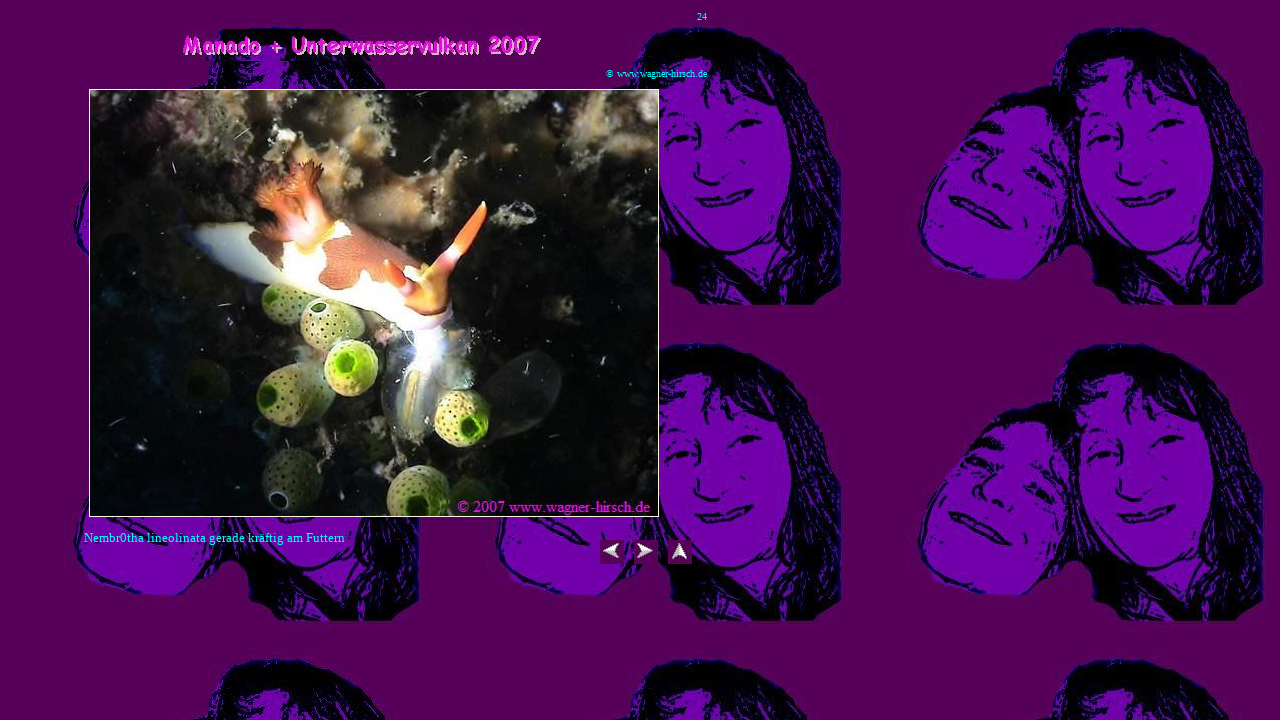

--- FILE ---
content_type: text/html
request_url: http://www.wagner-hirsch.de/dc/whvul07SPF/page23.html
body_size: 747
content:
<!DOCTYPE HTML PUBLIC "-//W3C//DTD HTML 3.2//EN">
<HTML>
<HEAD> <TITLE> </TITLE> </HEAD>
<BODY BACKGROUND="Bg.jpg" BGCOLOR="#FCF7E0" TEXT="#00FFFF" LINK="#00FFFF" VLINK="#00FFFF" ALINK="#00FFFF">
<TABLE Width="696" Height="60" VALIGN="TOP">
<TR><TD Width="696" Height="10" Align="RIGHT" Valign="TOP"><font size="-3" color="#00FFFF">24</font></TD></TR>
<TR><TD VALIGN="TOP">
<TABLE width="696" VALIGN="TOP">
<TR><TD Width="176"></TD>
<TD Width="358" VALIGN="TOP" ALIGN="LEFT" ><Img SRC="Title.jpg" Width="358" Height="32"> </TD>
<TD Width="168"></TD></TR>
</TABLE>
</TD></TR>
<TR><TD Width="632" Align="RIGHT" Valign="BOTTOM"><font size="-3" color="#00FFFF"> �  www.wagner-hirsch.de</font></TD></TR>
</TABLE>
<TABLE CellPadding="4" >
<TR>
<TD WIDTH="60" VALIGN="TOP">
</TD>
<TD VALIGN="MIDDLE" ALIGN="CENTER" Height="438" Width="580">
<TABLE CELLSPACING="0" CELLPADDING="0" FRAME="BOX"  BORDERCOLOR="#FCF7E0">
<TR>
<TD VALIGN="MIDDLE" ALIGN="CENTER" Width="568" Height="426" >
<IMG SRC="sangih07023.jpg" ALIGN="ABSMIDDLE" WIDTH="568" HEIGHT="426" ALT="">
</TD>
</TR>
</TABLE>
</TD>
<TD Width="72"VALIGN="TOP">
</TD>
</TR>
</TABLE>
<TABLE Width="696" CellPadding="4">
<TR>
<TD VALIGN="TOP" Height="48" Width="60">
</TD>
<TD VALIGN="TOP" Height="48" Width="500">
<Font face="Comic Sans MS" size="-1" color="#00FFFF">
Nembr0tha lineolinata gerade kr�ftig am Futtern
</Font>
</TD>
<TD VALIGN="Bottom" Height="48" Width="96">
<TABLE Width="100%" Height="24" ALIGN="CENTER" Cellpadding="4">
<TR>
<TD width="32" VALIGN="TOP">
<A HREF="page22.html"><IMG SRC="LeftArrow.jpg" Width="24" Height="24" Alt="prev."></A>
</TD><TD width="32" VALIGN="TOP">
<A HREF="page24.html"><IMG SRC="RightArrow.jpg" Width="24" Height="24" Alt="next"></A>
</TD> <TD WIDTH="32" VALIGN="TOP"> <A HREF="Back.html"><IMG SRC="UpArrow.jpg" Width="24" Height="24" Alt="exit"></A> </TD></TR>
</TABLE>
</TD>
</TR>
</TABLE>
</BODY>
</HTML>
